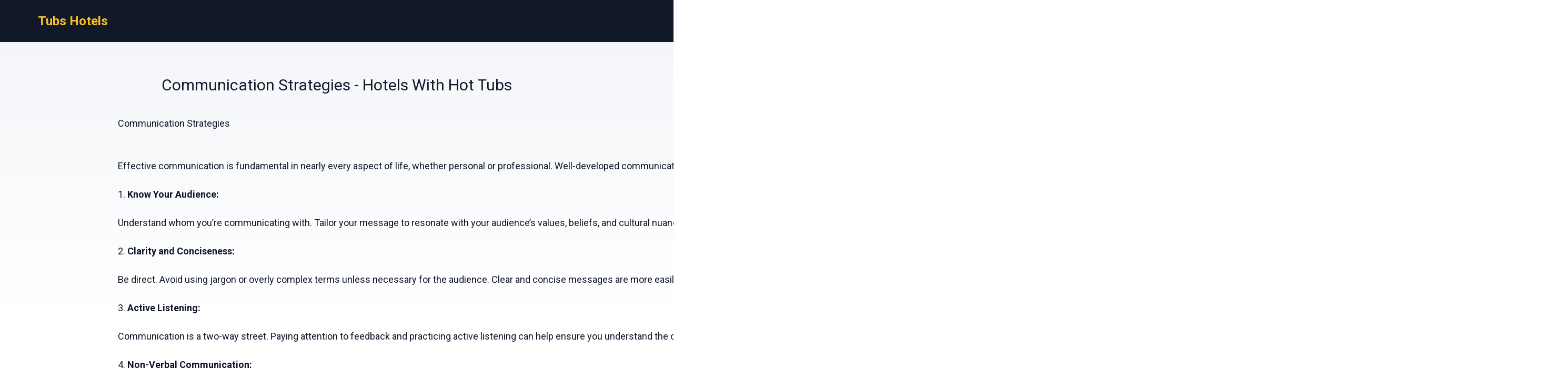

--- FILE ---
content_type: text/html
request_url: https://tubshotels.com/melcrum-hot-tub-hotels/
body_size: 6612
content:
<!DOCTYPE html><html lang="en"> <head><!-- Global Metadata --><meta charset="utf-8"><meta name="viewport" content="width=device-width,initial-scale=1"><link rel="icon" type="image/svg+xml" href="/favicon.svg"><!-- Font preloads --><link rel="preconnect" href="https://fonts.googleapis.com"><link rel="preconnect" href="https://fonts.gstatic.com" crossorigin><link href="https://fonts.googleapis.com/css2?family=Roboto:ital,wght@0,400;0,500;0,700;1,400;1,500;1,700&display=swap" rel="stylesheet"><!-- Canonical URL --><link rel="canonical" href="https://tubshotels.com/melcrum-hot-tub-hotels/"><!-- Alternate URL --><link rel="alternate" hreflang="en" href="https://tubshotels.com/melcrum-hot-tub-hotels/"><link rel="alternate" hreflang="de" href="https://tubshotels.com/de/melcrum-hot-tub-hotels/"><link rel="alternate" hreflang="fr" href="https://tubshotels.com/fr/melcrum-hot-tub-hotels/"><link rel="alternate" hreflang="it" href="https://tubshotels.com/it/melcrum-hot-tub-hotels/"><link rel="alternate" hreflang="es" href="https://tubshotels.com/es/melcrum-hot-tub-hotels/"><!-- Primary Meta Tags --><title>Communication Strategies - Hotels With Hot Tubs</title><meta name="description" content="Communication Strategies - Hotels With Hot Tubs"><meta name="robots" content="index, follow"><!-- Open Graph / Facebook --><meta property="og:type" content="website"><meta property="og:url" content="https://tubshotels.com/melcrum-hot-tub-hotels/"><meta property="og:title" content="Communication Strategies - Hotels With Hot Tubs"><meta property="og:description" content="Communication Strategies - Hotels With Hot Tubs"><meta property="og:image" content="https://tubshotels.com/blog-placeholder.jpg"><!-- Twitter --><meta property="twitter:card" content="summary_large_image"><meta property="twitter:url" content="https://tubshotels.com/melcrum-hot-tub-hotels/"><meta property="twitter:title" content="Communication Strategies - Hotels With Hot Tubs"><meta property="twitter:description" content="Communication Strategies - Hotels With Hot Tubs"><meta property="twitter:image" content="https://tubshotels.com/blog-placeholder.jpg"><link rel="sitemap" href="/sitemap-index.xml"><script defer src="/script.js" data-website-id="afe3d8ab-67c4-4e44-9e2b-d7b41f7a85d5"></script><link rel="stylesheet" href="/_astro/_countrySlug_.DiCo0jRl.css">
<style>:root{--link: #1a73e8;--link-hover: #174ea6;--check: #0071c6;--check-bg: #00487c;--gray: 96, 115, 159;--gray-light: 229, 233, 240;--gray-gradient: rgba(var(--gray-light), 50%), #fff}body{font-size:16px;min-width:16rem;font-family:Roboto,sans-serif;margin:0;padding:0;background:linear-gradient(var(--gray-gradient)) no-repeat;background-size:100% 600px;word-wrap:break-word;overflow-wrap:break-word}pre{font-size:18px;font-family:Roboto,sans-serif;text-wrap:wrap}.link,pre>a,.pre-links>a{color:var(--link);text-decoration:none}.link:hover,pre>a:hover,.pre-links>a:hover{color:var(--link-hover);text-decoration:none}article{white-space:pre-line}article .content h1{font-size:2rem;font-weight:700}article .content h2{font-size:1.75rem;font-weight:700;text-align:center;margin:2rem 0}article .content h3{font-size:1.5rem;font-weight:500;margin:1rem 0}article .content h4{font-size:1.25rem;font-weight:500;margin:.5rem 0}.qs-entity-title{cursor:pointer}.qs-entity-image{width:100%;height:100%;max-width:1024px;max-height:600px;margin:1rem 0;cursor:pointer}.qs-check-availability{flex:1;width:100%;padding:1rem;border-radius:5px;color:#fff;background-color:var(--check);cursor:pointer;font-size:1rem;margin:1rem 0;text-transform:uppercase;text-align:center;text-wrap:nowrap}.qs-check-availability-secondary{background-color:transparent;color:var(--check);border:1px solid var(--check)}.qs-check-availability-secondary:hover{color:#fff}.qs-check-availability:hover{background-color:var(--check-bg)}
</style><script type="module" src="/_astro/hoisted.inoXx_pf.js"></script></head> <body> <header class="flex m-0 px-2 bg-gray-900 h-20"> <nav class="flex items-center justify-between pl-16"> <div class="m-0"> <a class="text-amber-400 text-2xl font-bold" href="https://tubshotels.com/">Tubs Hotels</a> </div> </nav> </header> <main class="flex justify-center m-0 p-4"> <div class="flex-1 text-xl leading-normal p-8 min-w-3xl max-w-4xl text-slate-900"> <div class="mb-4 py-4 text-center leading-none"> <h1 class="text-3xl mb-2">Communication Strategies - Hotels With Hot Tubs</h1> <hr> </div>  <div><pre><h1 class="entry-title">Communication Strategies</h1>		
					<p>Effective communication is fundamental in nearly every aspect of life, whether personal or professional. Well-developed communication strategies ensure that messages are transmitted and received with clarity, minimizing misunderstandings. Here’s a deep dive into communication strategies and their significance:</p>
<h3>1. <strong>Know Your Audience:</strong></h3>
<p>Understand whom you’re communicating with. Tailor your message to resonate with your audience’s values, beliefs, and cultural nuances. This allows for a more effective transfer of information.</p>
<h3>2. <strong>Clarity and Conciseness:</strong></h3>
<p>Be direct. Avoid using jargon or overly complex terms unless necessary for the audience. Clear and concise messages are more easily understood and remembered.</p>
<h3>3. <strong>Active Listening:</strong></h3>
<p>Communication is a two-way street. Paying attention to feedback and practicing active listening can help ensure you understand the other party and can respond appropriately.</p>
<h3>4. <strong>Non-Verbal Communication:</strong></h3>
<p>Up to 93% of communication can be non-verbal. This includes body language, facial expressions, and tone of voice. Ensure that your non-verbal cues align with your verbal messages.</p>
<h3>5. <strong>Feedback Mechanisms:</strong></h3>
<p>Implementing feedback channels helps in ensuring that the message was understood and allows for corrections if any misunderstandings arise.</p>
<h3>6. <strong>Utilize Multiple Channels:</strong></h3>
<p>With the advent of technology, we have various mediums (email, social media, face-to-face, phone calls) to communicate. Leveraging multiple channels can help in reinforcing the message.</p>
<h3>7. <strong>Engage and Interact:</strong></h3>
<p>Engaging your audience makes them more receptive. This could be through questions, interactive sessions, or even stories.</p>
<h3>8. <strong>Cultural Sensitivity:</strong></h3>
<p>In a globalized world, understanding and respecting cultural nuances is essential. This avoids unintentional offense and makes the message more effective.</p>
<h3>9. <strong>Emotionally Intelligent Communication:</strong></h3>
<p>Being aware of and sensitive to the emotions of yourself and others can guide how you communicate, making interactions more productive and understanding.</p>
<h3>10. <strong>Open-mindedness:</strong></h3>
<p>Being receptive to feedback, new ideas, or corrections shows maturity in communication. It builds trust and paves the way for collaborative problem-solving.</p>
<h3>11. <strong>Consistency:</strong></h3>
<p>When communicating, especially in a professional or official capacity, consistent messaging is crucial. This helps in building trust and ensures that there’s no confusion.</p>
<h3>12. <strong>Repetition:</strong></h3>
<p>Repeating important points, especially in a learning or directive scenario, helps in retention and understanding.</p>
<h3>13. <strong>Use Visual Aids:</strong></h3>
<p>Many people are visual learners. Using charts, infographics, or slides can make complex ideas more digestible.</p>
<h3>14. <strong>Tailor the Mode of Communication:</strong></h3>
<p>Different situations require different modes of communication. A quick update might be fine over a text message, but complex feedback may be better suited for a face-to-face conversation.</p>
<h3>15. <strong>Practice Empathy:</strong></h3>
<p>Understanding and validating the feelings and perspectives of others can bridge many communication gaps and resolve potential conflicts.</p>
<h3>Importance of Communication Strategies:</h3>
<ul>
<li><strong>Build Stronger Relationships:</strong> Effective communication strategies foster better understanding, trust, and respect between parties.</li>
<li><strong>Enhance Efficiency:</strong> Clarity reduces the chance of misunderstandings, leading to quicker decision-making and task execution.</li>
<li><strong>Conflict Resolution:</strong> Most conflicts arise due to misunderstandings. Good communication strategies can help address and resolve such issues.</li>
<li><strong>Team Collaboration:</strong> Effective communication is the backbone of any successful team. It ensures all team members are aligned with the goals and tasks at hand.</li>
<li><strong>Personal Growth:</strong> Effective communicators tend to be better leaders and collaborators, making them more valuable in both personal and professional settings.</li>
</ul>
<p>In summary, mastering communication strategies not only helps in transmitting your ideas but also in understanding and connecting with others. Whether you’re a leader, a team member, or an individual trying to navigate daily interactions, honing your communication skills can bring about profound improvements in your relationships and endeavors.</p>
<h2>Examples of  Communication Strategies for Hotels with Jacuzzi</h2></pre><div class="flex my-8 flex-wrap pre-links"><a style="flex:0 0 33.3333%" href="https://tubshotels.com/black_river_falls/">Black River Falls Hotels With Jacuzzi In Room</a><a style="flex:0 0 33.3333%" href="https://tubshotels.com/hot_springs/">Hot Springs Hotels With Jacuzzi In Room</a><a style="flex:0 0 33.3333%" href="https://tubshotels.com/estes-park/">Estes Park Hotels With Jacuzzi In Room</a><a style="flex:0 0 33.3333%" href="https://tubshotels.com/gran-canaria/">Gran Canaria Hotels With Jacuzzi In Room</a><a style="flex:0 0 33.3333%" href="https://tubshotels.com/milan/">Milan Hotels With Jacuzzi In Room</a><a style="flex:0 0 33.3333%" href="https://tubshotels.com/cairo/">Cairo Hotels With Jacuzzi In Room</a><a style="flex:0 0 33.3333%" href="https://tubshotels.com/holland/">Holland Hotels With Jacuzzi In Room</a><a style="flex:0 0 33.3333%" href="https://tubshotels.com/hastings/">Hastings Hotels With Jacuzzi In Room</a><a style="flex:0 0 33.3333%" href="https://tubshotels.com/carlisle/">Carlisle Hotels With Jacuzzi In Room</a><a style="flex:0 0 33.3333%" href="https://tubshotels.com/hong_kong/">Hong Kong Hotels With Jacuzzi In Room</a><a style="flex:0 0 33.3333%" href="https://tubshotels.com/istanbul/">Istanbul Hotels With Jacuzzi In Room</a><a style="flex:0 0 33.3333%" href="https://tubshotels.com/marbella-spain/">Marbella Hotels With Jacuzzi In Room</a><a style="flex:0 0 33.3333%" href="https://tubshotels.com/florence/">Florence Hotels With Jacuzzi In Room</a><a style="flex:0 0 33.3333%" href="https://tubshotels.com/muncie/">Muncie Hotels With Jacuzzi In Room</a><a style="flex:0 0 33.3333%" href="https://tubshotels.com/bend/">Bend Hotels With Jacuzzi In Room</a><a style="flex:0 0 33.3333%" href="https://tubshotels.com/gurgaon/">Gurgaon Hotels With Jacuzzi In Room</a><a style="flex:0 0 33.3333%" href="https://tubshotels.com/cannes/">Cannes Hotels With Jacuzzi In Room</a><a style="flex:0 0 33.3333%" href="https://tubshotels.com/hillsville/">Hillsville Hotels With Jacuzzi In Room</a><a style="flex:0 0 33.3333%" href="https://tubshotels.com/ashland/">Ashland Hotels With Jacuzzi In Room</a><a style="flex:0 0 33.3333%" href="https://tubshotels.com/hudson/">Hudson Hotels With Jacuzzi In Room</a><a style="flex:0 0 33.3333%" href="https://tubshotels.com/chillicothe/">Chillicothe Hotels With Jacuzzi In Room</a><a style="flex:0 0 33.3333%" href="https://tubshotels.com/boracay_island/">Boracay Hotels With Jacuzzi In Room</a><a style="flex:0 0 33.3333%" href="https://tubshotels.com/juneau/">Juneau Hotels With Jacuzzi In Room</a><a style="flex:0 0 33.3333%" href="https://tubshotels.com/coeur_d&#x27;alene/">Coeur d&#x27;Alene Hotels With Jacuzzi In Room</a><a style="flex:0 0 33.3333%" href="https://tubshotels.com/kota_kinabalu/">Kota Kinabalu Hotels With Jacuzzi In Room</a><a style="flex:0 0 33.3333%" href="https://tubshotels.com/lander/">Lander Hotels With Jacuzzi In Room</a><a style="flex:0 0 33.3333%" href="https://tubshotels.com/manama/">Manama Hotels With Jacuzzi In Room</a><a style="flex:0 0 33.3333%" href="https://tubshotels.com/eindhoven/">Eindhoven Hotels With Jacuzzi In Room</a><a style="flex:0 0 33.3333%" href="https://tubshotels.com/melbourne-australia/">Melbourne Hotels With Jacuzzi In Room</a><a style="flex:0 0 33.3333%" href="https://tubshotels.com/buenos-aires/">Buenos Aires Hotels With Jacuzzi In Room</a><a style="flex:0 0 33.3333%" href="https://tubshotels.com/mission_viejo/">Mission Viejo Hotels With Jacuzzi In Room</a><a style="flex:0 0 33.3333%" href="https://tubshotels.com/georgetown/">Georgetown Hotels With Jacuzzi In Room</a><a style="flex:0 0 33.3333%" href="https://tubshotels.com/gold_coast/">Gold Coast Hotels With Jacuzzi In Room</a><a style="flex:0 0 33.3333%" href="https://tubshotels.com/aonang-beach/">Ao Nang Beach Hotels With Jacuzzi In Room</a><a style="flex:0 0 33.3333%" href="https://tubshotels.com/granollers/">Granollers Hotels With Jacuzzi In Room</a><a style="flex:0 0 33.3333%" href="https://tubshotels.com/cali/">Cali Hotels With Jacuzzi In Room</a><a style="flex:0 0 33.3333%" href="https://tubshotels.com/hampton/">Hampton Hotels With Jacuzzi In Room</a><a style="flex:0 0 33.3333%" href="https://tubshotels.com/benton_harbor/">Benton Harbor Hotels With Jacuzzi In Room</a><a style="flex:0 0 33.3333%" href="https://tubshotels.com/hawaii/">Hawaii Hotels With Jacuzzi In Room</a><a style="flex:0 0 33.3333%" href="https://tubshotels.com/capitola/">Capitola Hotels With Jacuzzi In Room</a><a style="flex:0 0 33.3333%" href="https://tubshotels.com/ho-chi-minh-city/">Ho Chi Minh City Hotels With Jacuzzi In Room</a><a style="flex:0 0 33.3333%" href="https://tubshotels.com/altoona/">Altoona Hotels With Jacuzzi In Room</a><a style="flex:0 0 33.3333%" href="https://tubshotels.com/horsens/">Horsens Hotels With Jacuzzi In Room</a><a style="flex:0 0 33.3333%" href="https://tubshotels.com/cartagena-de-indias/">Cartagena de Indias Hotels With Jacuzzi In Room</a><a style="flex:0 0 33.3333%" href="https://tubshotels.com/irving/">Irving Hotels With Jacuzzi In Room</a><a style="flex:0 0 33.3333%" href="https://tubshotels.com/bogota/">Bogotá Hotels With Jacuzzi In Room</a><a style="flex:0 0 33.3333%" href="https://tubshotels.com/jefferson_city/">Jefferson City Hotels With Jacuzzi In Room</a><a style="flex:0 0 33.3333%" href="https://tubshotels.com/cleburne/">Cleburne Hotels With Jacuzzi In Room</a><a style="flex:0 0 33.3333%" href="https://tubshotels.com/kiev-ukraine/">Kiev Hotels With Jacuzzi In Room</a><a style="flex:0 0 33.3333%" href="https://tubshotels.com/auckland/">Auckland Hotels With Jacuzzi In Room</a><a style="flex:0 0 33.3333%" href="https://tubshotels.com/la_porte/">La Porte Hotels With Jacuzzi In Room</a><a style="flex:0 0 33.3333%" href="https://tubshotels.com/commerce/">Commerce Hotels With Jacuzzi In Room</a><a style="flex:0 0 33.3333%" href="https://tubshotels.com/bozeman/">Bozeman Hotels With Jacuzzi In Room</a><a style="flex:0 0 33.3333%" href="https://tubshotels.com/lee/">Lee Hotels With Jacuzzi In Room</a><a style="flex:0 0 33.3333%" href="https://tubshotels.com/costa-brava/">Costa Brava Hotels With Jacuzzi In Room</a><a style="flex:0 0 33.3333%" href="https://tubshotels.com/limon/">Limon Hotels With Jacuzzi In Room</a><a style="flex:0 0 33.3333%" href="https://tubshotels.com/lithia_springs/">Lithia Springs Hotels With Jacuzzi In Room</a><a style="flex:0 0 33.3333%" href="https://tubshotels.com/majorca/">Mallorca Hotels With Jacuzzi In Room</a><a style="flex:0 0 33.3333%" href="https://tubshotels.com/dunedin-2/">Dunedin Hotels With Jacuzzi In Room</a><a style="flex:0 0 33.3333%" href="https://tubshotels.com/manteca/">Manteca Hotels With Jacuzzi In Room</a><a style="flex:0 0 33.3333%" href="https://tubshotels.com/bruges/">Bruges Hotels With Jacuzzi In Room</a><a style="flex:0 0 33.3333%" href="https://tubshotels.com/marysville/">Marysville Hotels With Jacuzzi In Room</a><a style="flex:0 0 33.3333%" href="https://tubshotels.com/mcalester/">McAlester Hotels With Jacuzzi In Room</a><a style="flex:0 0 33.3333%" href="https://tubshotels.com/mentor/">Mentor Hotels With Jacuzzi In Room</a><a style="flex:0 0 33.3333%" href="https://tubshotels.com/bari/">Bari Hotels With Jacuzzi In Room</a><a style="flex:0 0 33.3333%" href="https://tubshotels.com/milpitas/">Milpitas Hotels With Jacuzzi In Room</a><a style="flex:0 0 33.3333%" href="https://tubshotels.com/geiranger/">Geiranger Hotels With Jacuzzi In Room</a><a style="flex:0 0 33.3333%" href="https://tubshotels.com/mumbai/">Mumbai Hotels With Jacuzzi In Room</a><a style="flex:0 0 33.3333%" href="https://tubshotels.com/cabo-san-lucas/">Cabo San Lucas Hotels With Jacuzzi In Room</a><a style="flex:0 0 33.3333%" href="https://tubshotels.com/glen_allen/">Glen Allen Hotels With Jacuzzi In Room</a><a style="flex:0 0 33.3333%" href="https://tubshotels.com/cadillac/">Cadillac Hotels With Jacuzzi In Room</a><a style="flex:0 0 33.3333%" href="https://tubshotels.com/gorham/">Gorham Hotels With Jacuzzi In Room</a><a style="flex:0 0 33.3333%" href="https://tubshotels.com/altamonte_springs/">Orlando Hotels With Jacuzzi In Room</a><a style="flex:0 0 33.3333%" href="https://tubshotels.com/granada/">Granada Hotels With Jacuzzi In Room</a><a style="flex:0 0 33.3333%" href="https://tubshotels.com/caldes_de_montbui/">Caldes de Montbui Hotels With Jacuzzi In Room</a><a style="flex:0 0 33.3333%" href="https://tubshotels.com/guadalajara/">Guadalajara Hotels With Jacuzzi In Room</a><a style="flex:0 0 33.3333%" href="https://tubshotels.com/benidorm/">Benidorm Hotels With Jacuzzi In Room</a><a style="flex:0 0 33.3333%" href="https://tubshotels.com/hampshire/">Hampshire Hotels With Jacuzzi In Room</a><a style="flex:0 0 33.3333%" href="https://tubshotels.com/camp_verde/">Camp Verde Hotels With Jacuzzi In Room</a><a style="flex:0 0 33.3333%" href="https://tubshotels.com/harlingen/">Harlingen Hotels With Jacuzzi In Room</a><a style="flex:0 0 33.3333%" href="https://tubshotels.com/ashford/">Ashford Hotels With Jacuzzi In Room</a><a style="flex:0 0 33.3333%" href="https://tubshotels.com/havre/">Havre Hotels With Jacuzzi In Room</a><a style="flex:0 0 33.3333%" href="https://tubshotels.com/cape-cod/">Cape Cod Hotels With Jacuzzi In Room</a><a style="flex:0 0 33.3333%" href="https://tubshotels.com/hersonissos_crete/">Hersonissos Hotels With Jacuzzi In Room</a><a style="flex:0 0 33.3333%" href="https://tubshotels.com/berlin/">Berlin Hotels With Jacuzzi In Room</a><a style="flex:0 0 33.3333%" href="https://tubshotels.com/himachal-pradesh/">Himachal Pradesh Hotels With Jacuzzi In Room</a><a style="flex:0 0 33.3333%" href="https://tubshotels.com/caribbean-islands/">Caribbean Islands Hotels With Jacuzzi In Room</a><a style="flex:0 0 33.3333%" href="https://tubshotels.com/algarve/">Algarve Hotels With Jacuzzi In Room</a><a style="flex:0 0 33.3333%" href="https://tubshotels.com/cranberry_township/">Cranberry Township Hotels With Jacuzzi In Room</a><a style="flex:0 0 33.3333%" href="https://tubshotels.com/lonavala/">Lonavala Hotels With Jacuzzi In Room</a><a style="flex:0 0 33.3333%" href="https://tubshotels.com/carmel-united-states/">Carmel Hotels With Jacuzzi In Room</a><a style="flex:0 0 33.3333%" href="https://tubshotels.com/houghton_lake/">Houghton Lake Hotels With Jacuzzi In Room</a><a style="flex:0 0 33.3333%" href="https://tubshotels.com/blue_springs/">Blue Springs Hotels With Jacuzzi In Room</a><a style="flex:0 0 33.3333%" href="https://tubshotels.com/ibiza/">Ibiza Hotels With Jacuzzi In Room</a><a style="flex:0 0 33.3333%" href="https://tubshotels.com/chennai/">Chennai Hotels With Jacuzzi In Room</a><a style="flex:0 0 33.3333%" href="https://tubshotels.com/isla_mujeres/">Isla Mujeres Hotels With Jacuzzi In Room</a><a style="flex:0 0 33.3333%" href="https://tubshotels.com/auburn/">Auburn Hotels With Jacuzzi In Room</a><a style="flex:0 0 33.3333%" href="https://tubshotels.com/jaipur/">Jaipur Hotels With Jacuzzi In Room</a><a style="flex:0 0 33.3333%" href="https://tubshotels.com/clarkston/">Clarkston Hotels With Jacuzzi In Room</a><a style="flex:0 0 33.3333%" href="https://tubshotels.com/johannesburg/">Johannesburg Hotels With Jacuzzi In Room</a><a style="flex:0 0 33.3333%" href="https://tubshotels.com/bologna/">Bologna Hotels With Jacuzzi In Room</a><a style="flex:0 0 33.3333%" href="https://tubshotels.com/kerala/">Kerala Hotels With Jacuzzi In Room</a><a style="flex:0 0 33.3333%" href="https://tubshotels.com/clifton_park/">Clifton Park Hotels With Jacuzzi In Room</a><a style="flex:0 0 33.3333%" href="https://tubshotels.com/kochi-india/">Cochin Hotels With Jacuzzi In Room</a><a style="flex:0 0 33.3333%" href="https://tubshotels.com/angels_camp/">Copper Cove Subdivision Hotels With Jacuzzi In Room</a><a style="flex:0 0 33.3333%" href="https://tubshotels.com/kuala-lumpur/">Kuala Lumpur Hotels With Jacuzzi In Room</a><a style="flex:0 0 33.3333%" href="https://tubshotels.com/colombo/">Colombo Hotels With Jacuzzi In Room</a><a style="flex:0 0 33.3333%" href="https://tubshotels.com/lagos/">Lagos Hotels With Jacuzzi In Room</a><a style="flex:0 0 33.3333%" href="https://tubshotels.com/bordeaux/">Bordeaux Hotels With Jacuzzi In Room</a><a style="flex:0 0 33.3333%" href="https://tubshotels.com/lanzarote/">Lanzarote Hotels With Jacuzzi In Room</a><a style="flex:0 0 33.3333%" href="https://tubshotels.com/costa-blanca/">Costa Blanca Hotels With Jacuzzi In Room</a><a style="flex:0 0 33.3333%" href="https://tubshotels.com/lee&#x27;s_summit/">Lees Summit Hotels With Jacuzzi In Room</a><a style="flex:0 0 33.3333%" href="https://tubshotels.com/aventura/">Aventura Hotels With Jacuzzi In Room</a><a style="flex:0 0 33.3333%" href="https://tubshotels.com/lindale/">Lindale Hotels With Jacuzzi In Room</a><a style="flex:0 0 33.3333%" href="https://tubshotels.com/costa-del-sol/">Costa del Sol Hotels With Jacuzzi In Room</a><a style="flex:0 0 33.3333%" href="https://tubshotels.com/lleida/">Lleida Hotels With Jacuzzi In Room</a><a style="flex:0 0 33.3333%" href="https://tubshotels.com/braselton/">Braselton Hotels With Jacuzzi In Room</a><a style="flex:0 0 33.3333%" href="https://tubshotels.com/del_rio/">Del Rio Hotels With Jacuzzi In Room</a><a style="flex:0 0 33.3333%" href="https://tubshotels.com/lufkin/">Lufkin Hotels With Jacuzzi In Room</a><a style="flex:0 0 33.3333%" href="https://tubshotels.com/lyon/">Lyon Hotels With Jacuzzi In Room</a><a style="flex:0 0 33.3333%" href="https://tubshotels.com/madrid/">Madrid Hotels With Jacuzzi In Room</a><a style="flex:0 0 33.3333%" href="https://tubshotels.com/doha/">Doha Hotels With Jacuzzi In Room</a><a style="flex:0 0 33.3333%" href="https://tubshotels.com/malaga/">Málaga Hotels With Jacuzzi In Room</a><a style="flex:0 0 33.3333%" href="https://tubshotels.com/brisbane/">Brisbane Hotels With Jacuzzi In Room</a><a style="flex:0 0 33.3333%" href="https://tubshotels.com/manila/">Manila Hotels With Jacuzzi In Room</a><a style="flex:0 0 33.3333%" href="https://tubshotels.com/eagle_river/">Eagle River Hotels With Jacuzzi In Room</a><a style="flex:0 0 33.3333%" href="https://tubshotels.com/marathon/">Marathon Hotels With Jacuzzi In Room</a><a style="flex:0 0 33.3333%" href="https://tubshotels.com/bangkok/">Bangkok Hotels With Jacuzzi In Room</a><a style="flex:0 0 33.3333%" href="https://tubshotels.com/marrakech/">Marrakech Hotels With Jacuzzi In Room</a><a style="flex:0 0 33.3333%" href="https://tubshotels.com/estepona/">Estepona Hotels With Jacuzzi In Room</a><a style="flex:0 0 33.3333%" href="https://tubshotels.com/bucharest/">Bucharest Hotels With Jacuzzi In Room</a><a style="flex:0 0 33.3333%" href="https://tubshotels.com/maastricht/">Maastricht Hotels With Jacuzzi In Room</a><a style="flex:0 0 33.3333%" href="https://tubshotels.com/menomonie/">Menomonie Hotels With Jacuzzi In Room</a><a style="flex:0 0 33.3333%" href="https://tubshotels.com/fergus_falls/">Fergus Falls Hotels With Jacuzzi In Room</a><a style="flex:0 0 33.3333%" href="https://tubshotels.com/midvale/">Midvale Hotels With Jacuzzi In Room</a><a style="flex:0 0 33.3333%" href="https://tubshotels.com/antwerp/">Antwerp Hotels With Jacuzzi In Room</a><a style="flex:0 0 33.3333%" href="https://tubshotels.com/miles_city/">Miles City Hotels With Jacuzzi In Room</a><a style="flex:0 0 33.3333%" href="https://tubshotels.com/florida-keys/">Florida Keys Hotels With Jacuzzi In Room</a><a style="flex:0 0 33.3333%" href="https://tubshotels.com/mineral_wells/">Mineral Wells Hotels With Jacuzzi In Room</a><a style="flex:0 0 33.3333%" href="https://tubshotels.com/burley/">Burley Hotels With Jacuzzi In Room</a><a style="flex:0 0 33.3333%" href="https://tubshotels.com/morrow/">Morrow Hotels With Jacuzzi In Room</a><a style="flex:0 0 33.3333%" href="https://tubshotels.com/geneva/">Geneva Hotels With Jacuzzi In Room</a><a style="flex:0 0 33.3333%" href="https://tubshotels.com/beirut/">Beirut Hotels With Jacuzzi In Room</a><a style="flex:0 0 33.3333%" href="https://tubshotels.com/ahmedabad/">Ahmedabad Hotels With Jacuzzi In Room</a><a style="flex:0 0 33.3333%" href="https://tubshotels.com/alsace/">Alsace Hotels With Jacuzzi In Room</a><a style="flex:0 0 33.3333%" href="https://tubshotels.com/antalya/">Antalya Hotels With Jacuzzi In Room</a><a style="flex:0 0 33.3333%" href="https://tubshotels.com/bangalore-city/">Bangalore Hotels With Jacuzzi In Room</a><a style="flex:0 0 33.3333%" href="https://tubshotels.com/brattleboro/">Brattleboro Hotels With Jacuzzi In Room</a><a style="flex:0 0 33.3333%" href="https://tubshotels.com/dodgeville/">Dodgeville Hotels With Jacuzzi In Room</a><a style="flex:0 0 33.3333%" href="https://tubshotels.com/mackinac_island/">Mackinac Island Hotels With Jacuzzi In Room</a></div></div>  </div> </main> <footer class="flex text-blue-900 p-8 items-center max-w-[calc(100%-2rem)]" style="background:linear-gradient(var(--gray-gradient)) no-repeat"> <div class="flex w-full justify-center"> <ul class="flex flex-col"> <li> <a href="https://tubshotels.com/melcrum-hot-tub-hotels/" class="flex"> <svg xmlns="http://www.w3.org/2000/svg" viewBox="0 0 513 342" class="w-4 mr-2"><g fill="#FFF"><path d="M0 0h513v341.3H0V0z"></path><path d="M311.7 230 513 341.3v-31.5L369.3 230h-57.6zM200.3 111.3 0 0v31.5l143.7 79.8h56.6z"></path></g><path d="M393.8 230 513 295.7V230H393.8zm-82.1 0L513 341.3v-31.5L369.3 230h-57.6zm146.9 111.3-147-81.7v81.7h147zM90.3 230 0 280.2V230h90.3zm110 14.2v97.2H25.5l174.8-97.2zm-82.1-132.9L0 45.6v65.7h118.2zm82.1 0L0 0v31.5l143.7 79.8h56.6zM53.4 0l147 81.7V0h-147zm368.3 111.3L513 61.1v50.2h-91.3zm-110-14.2V0h174.9L311.7 97.1z" fill="#0052B4"></path><g fill="#D80027"><path d="M288 0h-64v138.7H0v64h224v138.7h64V202.7h224v-64H288V0z"></path><path d="M311.7 230 513 341.3v-31.5L369.3 230h-57.6zm-168 0L0 309.9v31.5L200.3 230h-56.6zm56.6-118.7L0 0v31.5l143.7 79.8h56.6zm168 0L513 31.5V0L311.7 111.3h56.6z"></path></g></svg> English </a> </li><li> <a href="https://tubshotels.com/de/melcrum-hot-tub-hotels/" class="flex"> <svg xmlns="http://www.w3.org/2000/svg" viewBox="0 0 513 342" class="w-4 mr-2"><path fill="#D80027" d="M0 0h513v342H0z"></path><path d="M0 0h513v114H0z"></path><path fill="#FFDA44" d="M0 228h513v114H0z"></path></svg> Deutsch </a> </li><li> <a href="https://tubshotels.com/fr/melcrum-hot-tub-hotels/" class="flex"> <svg xmlns="http://www.w3.org/2000/svg" viewBox="0 0 513 342" class="w-4 mr-2"><path fill="#FFF" d="M0 0h513v342H0z"></path><path fill="#0052B4" d="M0 0h171v342H0z"></path><path fill="#D80027" d="M342 0h171v342H342z"></path></svg> Français </a> </li><li> <a href="https://tubshotels.com/it/melcrum-hot-tub-hotels/" class="flex"> <svg xmlns="http://www.w3.org/2000/svg" viewBox="0 0 513 342" class="w-4 mr-2"><path fill="#FFF" d="M342 0H0v341.3h512V0z"></path><path fill="#6DA544" d="M0 0h171v342H0z"></path><path fill="#D80027" d="M342 0h171v342H342z"></path></svg> Italiano </a> </li><li> <a href="https://tubshotels.com/es/melcrum-hot-tub-hotels/" class="flex"> <svg xmlns="http://www.w3.org/2000/svg" viewBox="0 0 22.5 15" class="w-4 mr-2"><path fill="#FFF" d="M0 0h22.5v15H0V0z"></path><path fill="#D03433" d="M0 0h22.5v4H0V0zm0 11h22.5v4H0v-4z"></path><path fill="#FBCA46" d="M0 4h22.5v7H0V4z"></path><path fill="#FFF" d="M7.8 7h1v.5h-1V7z"></path><path fill="#A41517" d="M7.2 8.5c0 .3.3.5.6.5s.6-.2.6-.5L8.5 7H7.1l.1 1.5zM6.6 7c0-.3.2-.5.4-.5h1.5c.3 0 .5.2.5.4V7l-.1 1.5c-.1.6-.5 1-1.1 1-.6 0-1-.4-1.1-1L6.6 7z"></path><path fill="#A41517" d="M6.8 7.5h2V8h-.5l-.5 1-.5-1h-.5v-.5zM5.3 6h1v3.5h-1V6zm4 0h1v3.5h-1V6zm-2.5-.5c0-.3.2-.5.5-.5h1c.3 0 .5.2.5.5v.2c0 .2-.1.3-.3.3H7c-.1 0-.2-.1-.2-.2v-.3z"></path></svg> Español </a> </li> </ul> </div> <div class="w-full text-center">
&copy; 2025 Tubs Hotels. All rights reserved.
</div> </footer> <script defer src="https://static.cloudflareinsights.com/beacon.min.js/vcd15cbe7772f49c399c6a5babf22c1241717689176015" integrity="sha512-ZpsOmlRQV6y907TI0dKBHq9Md29nnaEIPlkf84rnaERnq6zvWvPUqr2ft8M1aS28oN72PdrCzSjY4U6VaAw1EQ==" data-cf-beacon='{"version":"2024.11.0","token":"61a7f586523b488ca612160929d2440a","r":1,"server_timing":{"name":{"cfCacheStatus":true,"cfEdge":true,"cfExtPri":true,"cfL4":true,"cfOrigin":true,"cfSpeedBrain":true},"location_startswith":null}}' crossorigin="anonymous"></script>
</body></html>